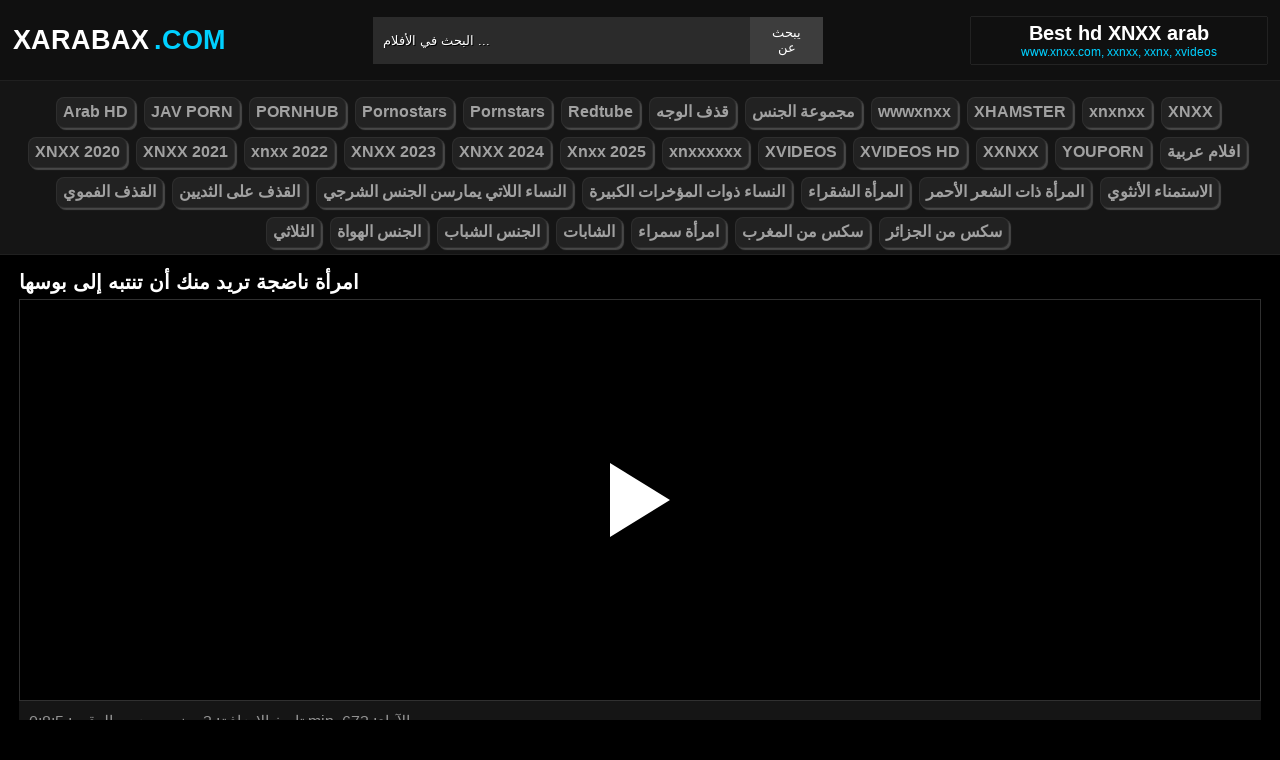

--- FILE ---
content_type: text/html; charset=UTF-8
request_url: https://xarabax.com/video/7152
body_size: 6423
content:
<!DOCTYPE html><html lang="ar"><head><meta http-equiv="Content-Type" content="text/html; charset=utf-8"><meta http-equiv="Content-Language" content="ro-RO"><meta name="google" content="notranslate"><meta name="viewport" content="width=device-width, initial-scale=1"><meta name="theme-color" content="#272822"><link rel="canonical" href="https://xarabax.com/video/7152"><link rel="sitemap" type="application/xml" href="https://xarabax.com/sitemap.xml" title="Sitemap"><meta name="robots" content="index, follow"><meta property="og:video" content="https://descarca.info/preview/xvideos/46503303.mp4" /><meta name="description" content="امرأة ناضجة تريد منك أن تنتبه إلى بوسها "><title>امرأة ناضجة تريد منك أن تنتبه إلى بوسها</title><style type="text/css" media="all"> body{margin:0;font-size:12px;font-family:Arial, Helvetica, sans-serif;text-align:center;color:#929292;background:#000}h1, h2, ul, ul li{margin:0;padding:0}h1{font-size:20px;color:#fff}h2{font-size:19px;color:#fff}iframe{border:0}ul li{list-style:none}a{color:#a1a1a1;text-decoration:none}a img{border:0}::placeholder{color:white;opacity:1}:-ms-input-placeholder{color:white}::-ms-input-placeholder{color:white}:focus{outline:0}*{-webkit-box-sizing:border-box;-moz-box-sizing:border-box;box-sizing:border-box}.clear{clear:both}.top{background:#101010}.header{width:100%;max-width:1254px;height:80px;margin:auto;text-align:left;background:0 0;display:flex;-webkit-box-align:center;align-items:center}.header .logo{margin-right:10px;display:block;text-decoration:none;font-size:27px;text-transform:uppercase;color:#fff;font-weight:600}.header .logo b{color:#00d0ff;font-weight:600;margin-left:5px}.header form{width:450px;height:47px;background:#2b2b2b;margin:auto;display:flex}.header form input{width:100%;height:47px;border:0;padding:0;padding-left:10px;background:transparent;color:#fff;text-shadow:1px 1px #000;line-height:29px}.header form button{height:47px;border:0;background:#3d3d3d;color:#fff;cursor:pointer;padding:0 15px}.header .txt{margin-left:10px;text-align:center;border:#202020;box-shadow:0px 0px 1px rgba(255, 255, 255, 0.48);padding:5px 4%;white-space:nowrap}.header .txt p{margin:0;color:#00d0ff}.header .mn{display:none}.header .mn i{width:30px;height:3px;background:#fff;margin:7px 0;display:block;border-radius:5px}.header .mn i:first-child{margin-top:0}.header .mn i:last-child{margin-bottom:0}.header .sc{display:none}.header .sc img{filter:invert(1);width:27px;display:block}.videos{display:flex;flex-wrap:wrap}.videos .post{flex:0 calc(20% - 6px);width:100%;margin:0 3px}.posts1 .post{height:193px;margin-bottom:12px;box-shadow:0px 0px 0 1px #202020}.posts1 .post:hover{box-shadow:0px 0px 0 1px #00d0ff}.posts1 .post a{display:block;width:100%;color:#929292;text-decoration:none;overflow:hidden;text-overflow:ellipsis;line-height:1}.posts1 .post a img{width:100%;display:block;height:155px;border-radius:6px;border:2px solid #000}.posts1{display:block}.posts1 .post-date{margin:6px 4px 4px 0;float:left}.posts1 .post-title{padding:2px;font-size:14px;display:block;height:38px;width:100%;overflow:hidden;color:#00d0ff}.posts1 .post-title:hover{color:#fff}.posts1 .titlu{width:100%;margin-top:10px;padding:5px 0;color:#fff;border-bottom:solid 1px #303030}.posts1 .titlu .hd{padding:2px 9px;margin:3px;color:#00d0ff;border-radius:5px;background:#212020;display:inline-block}.posts1 .titlu1{width:100%;margin:10px 0;color:#a0a0a0;text-transform:uppercase;background:#222;text-align:center;padding:6px}.posts1 .titlu1 b{color:#00d0ff}.video_block{display:block;width:100%}.video-player{width:100%;display:block;height:auto;border-left:solid 1px #303030;border-right:solid 1px #303030;border-bottom:solid 1px #303030;position:relative}.video-player iframe{display:block;width:100%;max-width:700px;margin:auto;height:400px}.video-player video{display:block;width:100%;max-width:700px;margin:auto;height:400px}#play{border:0;background:transparent;box-sizing:border-box;width:0;height:74px;border-color:transparent transparent transparent #fff;transition:100ms all ease;border-style:solid;border-width:37px 0 37px 60px;position:absolute;left:50%;top:50%;transform:translateY(-50%) translateX(-50%)}.descriere{display:block;width:100%;background:#151515;padding:1px 10px;font-size:16px;margin-bottom:15px}.descriere .pd{display:block;width:100%;margin:10px 0}.descriere .pd a{padding:4px 8px;display:inline-block;border-radius:5px;background:#000;color:#fff;margin-bottom:4px;font-weight:600}.descriere .pd a:hover{background:#00d0ff}.alert{display:block;margin:20px 0;background:#151515;padding:15px 5px;font-size:16px;color:#fff}.srec{display:block;width:97%;max-width:1254px;margin:20px 0;text-align:center}.srec b{display:block;font-size:21px}.srec div{margin-top:10px}.srec div a{display:inline-block}.paginator{display:flex;width:97%;max-width:1254px;margin:20px 0;text-align:center}.paginator span, .paginator a{display:inline-block;margin:2px 2px 2px 0;padding:16px 20px 15px;text-decoration:none;width:auto;color:#fff;background:#151515;border:solid 1px #202020;border-radius:5px}.scrollableContainer{margin:auto}.paginator a:hover{color:#fff;background:#00d0ff}.paginator .current{padding:16px 20px 15px;background:#00d0ff;color:#fff;border-radius:5px}@media screen and (max-width:1268px){.videos .post{flex:0 calc(25% - 6px)}}@media screen and (max-width:1014px){.videos .post{flex:0 calc(33.33% - 6px)}}@media screen and (max-width:760px){.videos .post{flex:0 calc(50% - 6px)}.posts1 .post{height:auto}.posts1 .post a img{height:auto;max-height:190px}}@media screen and (max-width:750px){.header{background:#1e1e1e;padding:0 20px}.header .mn{display:block}.header .logo{margin:auto}.header form{display:none;position:absolute;top:80px;left:0px;right:0px;width:97%;max-width:1254px}.header .txt{display:none}.header .sc{display:block}.mbn{display:none}.posts1 .titlu1{margin-top:10px;border:0}.posts1 .titlu1 h2{font-size:16px}.posts1 .post-title{font-size:18px}.video-player iframe{height:350px}.video-player video{height:350px}}@media screen and (max-width:507px){.videos .post{flex:0 100%;margin-left:0;margin-right:0}.posts1 .post a img{height:auto;max-height:230px}.video-player iframe{height:250px}.video-player video{height:250px}}.search_blockm{display:none}.mbn{background:#151515;border-bottom:solid 1px #202020;border-top:solid 1px #202020}.main{width:97%;max-width:1254px;margin:auto;text-align:left}.content{width:100%}.footer{width:100%;margin:20px auto 0 auto;background:#131313;border-top:solid 1px #202020;display:inline-block}.footer .footer-links{width:97%;max-width:1254px;text-align:right;margin:auto}.footer-links img{padding-right:3px;vertical-align:bottom}.footer .footer-links ul{text-align:center}.footer .footer-links ul li{margin:10px 0 15px 0;display:inline-block}.footer p{text-align:center}.footer a{text-decoration:none;color:#00d0ff;padding:4px;margin:2px;border-radius:5px;background:#232323;display:inline-block}.footer a:hover{color:#fff}.footer b{color:#00d0ff}.navbar2{width:97%;max-width:1254px;display:block;position:relative;padding:4px;clear:both;background-color:#151515;margin:5px auto 0 auto}.navbar2 li{box-sizing:border-box;display:inline-block;padding:2px}.navbar2 a{text-shadow:none;padding:2px 6px;padding-bottom:3px;margin:5px 5px 4px 0;margin-bottom:0;box-shadow:2px 2px 1px #484848;color:#a1a1a1;background-color:#222;border-color:#d9d9d9;display:inline-block;font-weight:700;border:1px solid rgba(121, 121, 121, 0.14);font-size:16px;line-height:1.5;border-radius:8px}@media only screen and (max-width:750px){.search_blockm{background:#fff;box-shadow:0 1px 2px rgba(0, 0, 0, 0.1);-moz-box-sizing:border-box;box-sizing:border-box;border-radius:10px;float:none;margin-right:0;margin-top:3px;height:30px;margin-bottom:3px;width:100%;margin-left:0;z-index:2;border-top:0;border-left:0;box-shadow:none;display:inline-block}.search_blockm form{position:relative}.search_inp{color:#a1a1a1;font-size:17px;height:17px;font-weight:400;text-align:center;outline:medium none;vertical-align:middle;padding:10px 15px 5px 10px;border:0;width:84%;float:right;margin-right:10px}.search_btn{text-indent:-9999px;float:left;border:0 none;height:30px;outline:medium none;top:5px;width:53px;position:absolute;background:fff}}</style><link rel="shortcut icon" href="https://xarabax.com/fav.png"></head><body><div class="top"><div class="header"><div class="mn"><i></i><i></i><i></i></div><a href="https://xarabax.com" title="أفضل أفلام xnxx عربي xxnxx 2021" class="logo">XARABAX<b>.com</b></a><form method="post" action="https://xarabax.com"><input type="text" name="k" placeholder="البحث في الأفلام ..." autocomplete="off"><button type="submit">يبحث عن</button></form><div class="txt"><h1>Best hd XNXX arab</h1><p>www.xnxx.com, xxnxx, xxnx, xvideos</p></div><div class="sc"><img src="[data-uri]" alt="ابحث عن الأفلام" width="27" height="27"></div></div></div><div class="mbn"><ul class="navbar2"><li><a href="https://xarabax.com/category/arab-hd/" title="Arab HD"><i class="fas fa-folder-open"></i> Arab HD</a></li><li><a href="https://xarabax.com/category/jav-porn/" title="JAV PORN"><i class="fas fa-folder-open"></i> JAV PORN</a></li><li><a href="https://xarabax.com/category/pornhub/" title="PORNHUB"><i class="fas fa-folder-open"></i> PORNHUB</a></li><li><a href="https://xarabax.com/category/pornostars/" title="Pornostars"><i class="fas fa-folder-open"></i> Pornostars</a></li><li><a href="https://xarabax.com/category/pornstars/" title="Pornstars"><i class="fas fa-folder-open"></i> Pornstars</a></li><li><a href="https://xarabax.com/category/redtube/" title="Redtube"><i class="fas fa-folder-open"></i> Redtube</a></li><li><a href="https://xarabax.com/category/قذف-الوجه/" title="قذف الوجه"><i class="fas fa-folder-open"></i> قذف الوجه</a></li><li><a href="https://xarabax.com/category/مجموعة-الجنس/" title="مجموعة الجنس"><i class="fas fa-folder-open"></i> مجموعة الجنس</a></li><li><a href="https://xarabax.com/category/wwwxnxx/" title="wwwxnxx"><i class="fas fa-folder-open"></i> wwwxnxx</a></li><li><a href="https://xarabax.com/category/xhamster/" title="XHAMSTER"><i class="fas fa-folder-open"></i> XHAMSTER</a></li><li><a href="https://xarabax.com/category/xnxnxx/" title="xnxnxx"><i class="fas fa-folder-open"></i> xnxnxx</a></li><li><a href="https://xarabax.com/category/xnxx/" title="XNXX"><i class="fas fa-folder-open"></i> XNXX</a></li><li><a href="https://xarabax.com/category/xnxx-2020/" title="XNXX 2020"><i class="fas fa-folder-open"></i> XNXX 2020</a></li><li><a href="https://xarabax.com/category/xnxx-2021/" title="XNXX 2021"><i class="fas fa-folder-open"></i> XNXX 2021</a></li><li><a href="https://xarabax.com/category/xnxx-2022/" title="xnxx 2022"><i class="fas fa-folder-open"></i> xnxx 2022</a></li><li><a href="https://xarabax.com/category/xnxx-2023/" title="XNXX 2023"><i class="fas fa-folder-open"></i> XNXX 2023</a></li><li><a href="https://xarabax.com/category/xnxx-2024/" title="XNXX 2024"><i class="fas fa-folder-open"></i> XNXX 2024</a></li><li><a href="https://xarabax.com/category/xnxx-2025/" title="Xnxx 2025"><i class="fas fa-folder-open"></i> Xnxx 2025</a></li><li><a href="https://xarabax.com/category/xnxxxxxx/" title="xnxxxxxx"><i class="fas fa-folder-open"></i> xnxxxxxx</a></li><li><a href="https://xarabax.com/category/xvideos/" title="XVIDEOS"><i class="fas fa-folder-open"></i> XVIDEOS</a></li><li><a href="https://xarabax.com/category/xvideos-hd/" title="XVIDEOS HD"><i class="fas fa-folder-open"></i> XVIDEOS HD</a></li><li><a href="https://xarabax.com/category/xxnxx/" title="XXNXX"><i class="fas fa-folder-open"></i> XXNXX</a></li><li><a href="https://xarabax.com/category/youporn/" title="YOUPORN"><i class="fas fa-folder-open"></i> YOUPORN</a></li><li><a href="https://xarabax.com/category/افلام-عربية/" title="افلام عربية"><i class="fas fa-folder-open"></i> افلام عربية</a></li><li><a href="https://xarabax.com/category/القذف-الفموي/" title="القذف الفموي"><i class="fas fa-folder-open"></i> القذف الفموي</a></li><li><a href="https://xarabax.com/category/القذف-على-الثديين/" title="القذف على الثديين"><i class="fas fa-folder-open"></i> القذف على الثديين</a></li><li><a href="https://xarabax.com/category/النساء-اللاتي-يمارسن-الجنس-الشرجي/" title="النساء اللاتي يمارسن الجنس الشرجي"><i class="fas fa-folder-open"></i> النساء اللاتي يمارسن الجنس الشرجي</a></li><li><a href="https://xarabax.com/category/النساء-ذوات-المؤخرات-الكبيرة/" title="النساء ذوات المؤخرات الكبيرة"><i class="fas fa-folder-open"></i> النساء ذوات المؤخرات الكبيرة</a></li><li><a href="https://xarabax.com/category/المرأة-الشقراء/" title="المرأة الشقراء"><i class="fas fa-folder-open"></i> المرأة الشقراء</a></li><li><a href="https://xarabax.com/category/المرأة-ذات-الشعر-الأحمر/" title="المرأة ذات الشعر الأحمر"><i class="fas fa-folder-open"></i> المرأة ذات الشعر الأحمر</a></li><li><a href="https://xarabax.com/category/الاستمناء-الأنثوي/" title="الاستمناء الأنثوي"><i class="fas fa-folder-open"></i> الاستمناء الأنثوي</a></li><li><a href="https://xarabax.com/category/الثلاثي/" title="الثلاثي"><i class="fas fa-folder-open"></i> الثلاثي</a></li><li><a href="https://xarabax.com/category/الجنس-الهواة/" title="الجنس الهواة"><i class="fas fa-folder-open"></i> الجنس الهواة</a></li><li><a href="https://xarabax.com/category/الجنس-الشباب/" title="الجنس الشباب"><i class="fas fa-folder-open"></i> الجنس الشباب</a></li><li><a href="https://xarabax.com/category/الشابات/" title="الشابات"><i class="fas fa-folder-open"></i> الشابات</a></li><li><a href="https://xarabax.com/category/امرأة-سمراء/" title="امرأة سمراء"><i class="fas fa-folder-open"></i> امرأة سمراء</a></li><li><a href="https://xarabax.com/category/سكس-من-المغرب/" title="سكس من المغرب"><i class="fas fa-folder-open"></i> سكس من المغرب</a></li><li><a href="https://xarabax.com/category/سكس-من-الجزائر/" title="سكس من الجزائر"><i class="fas fa-folder-open"></i> سكس من الجزائر</a></li></ul></div><div class="main"><div class="posts1"><div class="titlu"><h1>امرأة ناضجة تريد منك أن تنتبه إلى بوسها</h1></div><div class="video_block"><div class="video-player"><video id="myv" preload=none onclick="kk()"></video> <div id="play" onclick="kk()"></div> <script>var vid = document.getElementById("myv");function setPlayer(dataVideo){vid.src = dataVideo.video;vid.removeAttribute("onclick");vid.play();}function kk(){var getVID = function(url, callback) {document.getElementById("play").style.display = "none";var vid = new XMLHttpRequest();vid.open("GET", url, true);vid.responseType = "json";vid.onload = function() {callback(null, vid.response);};vid.send();};getVID("https://descarca.info/vid2.php?id=46503303&site=xvideos&v=ec9bc075a1e97a366330baa694435b8a", function(err, data) {setPlayer(data);vid.setAttribute("controls", "controls")});}</script></div><div class="descriere"><div class="pd">تاريخ الإضافة: 3 سنين مضت, الوقت: 0:8:5 min, الآراء: 673</div><div class="pd">فئات: <a href="https://xarabax.com/category/pornhub/" title="pornhub" rel="tag"> PORNHUB</a></div><div class="pd">العلامات: <a href="https://xarabax.com/search/امرأة" title="امرأة" rel="tag"> امرأة</a> <a href="https://xarabax.com/search/ناضجة" title="ناضجة" rel="tag"> ناضجة</a> <a href="https://xarabax.com/search/تريد" title="تريد" rel="tag"> تريد</a> <a href="https://xarabax.com/search/منك" title="منك" rel="tag"> منك</a> <a href="https://xarabax.com/search/أن" title="أن" rel="tag"> أن</a> <a href="https://xarabax.com/search/تنتبه" title="تنتبه" rel="tag"> تنتبه</a> <a href="https://xarabax.com/search/إلى" title="إلى" rel="tag"> إلى</a> <a href="https://xarabax.com/search/بوسها" title="بوسها" rel="tag"> بوسها</a></div></div></div><div class="videos"><div class="post"><div class="thumb"><a href="https://xarabax.com/video/3895" title="فتاة مع الجراء تلعق وتوغلت في المهبل"><img src="/media/61beb1bb53966.jpg" width="300" height="170" alt="فتاة مع الجراء تلعق وتوغلت في المهبل"></a></div><a href="https://xarabax.com/video/3895" class="post-title">فتاة مع الجراء تلعق وتوغلت في المهبل</a></div><div class="post"><div class="thumb"><a href="https://xarabax.com/video/2190" title="مراهق يحب أن يقدم كس"><img src="/media/60dba0225df77.jpg" width="300" height="170" alt="مراهق يحب أن يقدم كس"></a></div><a href="https://xarabax.com/video/2190" class="post-title">مراهق يحب أن يقدم كس</a></div><div class="post"><div class="thumb"><a href="https://xarabax.com/video/882" title="ممارسة الجنس مع اثنين من الهرات بعد كوب من الشمبانيا"><img src="/media/605f58148e978.jpg" width="300" height="170" alt="ممارسة الجنس مع اثنين من الهرات بعد كوب من الشمبانيا"></a></div><a href="https://xarabax.com/video/882" class="post-title">ممارسة الجنس مع اثنين من الهرات بعد كوب من الشمبانيا</a></div><div class="post"><div class="thumb"><a href="https://xarabax.com/video/3962" title="جميل بيليتا أحمر كس في Cur"><img src="/media/61c625f60ed22.jpg" width="300" height="170" alt="جميل بيليتا أحمر كس في Cur"></a></div><a href="https://xarabax.com/video/3962" class="post-title">جميل بيليتا أحمر كس في Cur</a></div><div class="post"><div class="thumb"><a href="https://xarabax.com/video/5267" title="مترجم عربى يدخل عليها وهي نائمه"><img src="/media/6263e29aae1ab.jpg" width="300" height="170" alt="مترجم عربى يدخل عليها وهي نائمه"></a></div><a href="https://xarabax.com/video/5267" class="post-title">مترجم عربى يدخل عليها وهي نائمه</a></div><div class="post"><div class="thumb"><a href="https://xarabax.com/video/944" title="العديد من الفتيات والفتيان يمارسون الجنس في الفسحة"><img src="/media/60671e05ec0b9.jpg" width="300" height="170" alt="العديد من الفتيات والفتيان يمارسون الجنس في الفسحة"></a></div><a href="https://xarabax.com/video/944" class="post-title">العديد من الفتيات والفتيان يمارسون الجنس في الفسحة</a></div><div class="post"><div class="thumb"><a href="https://xarabax.com/video/4597" title="زوجة ابي تدخل المطبخ بلباس شفاف"><img src="/media/620467c134b41.jpg" width="300" height="170" alt="زوجة ابي تدخل المطبخ بلباس شفاف"></a></div><a href="https://xarabax.com/video/4597" class="post-title">زوجة ابي تدخل المطبخ بلباس شفاف</a></div><div class="post"><div class="thumb"><a href="https://xarabax.com/video/7401" title="هواة ممارسة الجنس مع كس صغير"><img src="/media/63d29928ea9d7.webp" width="300" height="170" alt="هواة ممارسة الجنس مع كس صغير"></a></div><a href="https://xarabax.com/video/7401" class="post-title">هواة ممارسة الجنس مع كس صغير</a></div><div class="post"><div class="thumb"><a href="https://xarabax.com/video/3679" title="وشوم على كل الجسم ممرسة الجنس مع نفس الجنس"><img src="/media/61ad748c758b2.jpg" width="300" height="170" alt="وشوم على كل الجسم ممرسة الجنس مع نفس الجنس"></a></div><a href="https://xarabax.com/video/3679" class="post-title">وشوم على كل الجسم ممرسة الجنس مع نفس الجنس</a></div><div class="post"><div class="thumb"><a href="https://xarabax.com/video/7734" title="سحاقيات ام وبنتها اخ ينيك اخته من طيز"><img src="/media/641a3e32514c0.webp" width="300" height="170" alt="سحاقيات ام وبنتها اخ ينيك اخته من طيز"></a></div><a href="https://xarabax.com/video/7734" class="post-title">سحاقيات ام وبنتها اخ ينيك اخته من طيز</a></div><div class="post"><div class="thumb"><a href="https://xarabax.com/video/7749" title="شباب يكون مراهقا الكلبة السمين تربط رجلين يغتصبون الجنس مع الأرامل"><img src="/media/641a3eb3a656a.webp" width="300" height="170" alt="شباب يكون مراهقا الكلبة السمين تربط رجلين يغتصبون الجنس مع الأرامل"></a></div><a href="https://xarabax.com/video/7749" class="post-title">شباب يكون مراهقا الكلبة السمين تربط رجلين يغتصبون الجنس مع الأرامل</a></div><div class="post"><div class="thumb"><a href="https://xarabax.com/video/11145" title="السمراء السمراء ذات المؤخرة الكبيرة تستمتع بكل قضيب يدخل في فرجها"><img src="/media/681d174233d43.webp" width="300" height="170" alt="السمراء السمراء ذات المؤخرة الكبيرة تستمتع بكل قضيب يدخل في فرجها"></a></div><a href="https://xarabax.com/video/11145" class="post-title">السمراء السمراء ذات المؤخرة الكبيرة تستمتع بكل قضيب يدخل في فرجها</a></div><div class="post"><div class="thumb"><a href="https://xarabax.com/video/3926" title="تدعوه الى بيتها الامراة السمراء اخت مع اخيها فالحمام"><img src="/media/61c3e1177b2af.jpg" width="300" height="170" alt="تدعوه الى بيتها الامراة السمراء اخت مع اخيها فالحمام"></a></div><a href="https://xarabax.com/video/3926" class="post-title">تدعوه الى بيتها الامراة السمراء اخت مع اخيها فالحمام</a></div><div class="post"><div class="thumb"><a href="https://xarabax.com/video/2569" title="لديها أثداء صغيرة ورغبة كبيرة في ممارسة الجنس"><img src="/media/612d573187bd2.jpg" width="300" height="170" alt="لديها أثداء صغيرة ورغبة كبيرة في ممارسة الجنس"></a></div><a href="https://xarabax.com/video/2569" class="post-title">لديها أثداء صغيرة ورغبة كبيرة في ممارسة الجنس</a></div><div class="post"><div class="thumb"><a href="https://xarabax.com/video/719" title="ممارسة الجنس مع صديقته بينما تمشي على الفيسبوك"><img src="/media/6056185f1095c.jpg" width="300" height="170" alt="ممارسة الجنس مع صديقته بينما تمشي على الفيسبوك"></a></div><a href="https://xarabax.com/video/719" class="post-title">ممارسة الجنس مع صديقته بينما تمشي على الفيسبوك</a></div></div></div></div><div class="footer"><div class="footer-links"><ul><li><p><b>&copy; 2026 xarabax.com xxnx العربية والإباحية www.xnxx.com مجاناً.. All rights reserved</b></p></li></ul></div></div><script>document.getElementsByClassName("mn")[0].onclick = function(){var z = document.getElementsByClassName("mbn")[0];if (z.style.display == 'none' || !z.getAttribute("style")) {z.style.display = 'block';} else {z.style.display = 'none';}};document.getElementsByClassName("sc")[0].onclick = function(){var z = document.getElementsByClassName("header")[0].getElementsByTagName("FORM")[0];if (z.style.display == 'none' || !z.getAttribute("style")) {z.style.display = 'flex';} else {z.style.display = 'none';}};</script><script>setTimeout(function(){var y=document.createElement("img");y.src="https://mc.yandex.ru/watch/74416822";y.style="position:absolute;left:-9990px;width:0;height:0";document.body.appendChild(y);y.alt = "";}, 1000);</script><script defer src="https://static.cloudflareinsights.com/beacon.min.js/vcd15cbe7772f49c399c6a5babf22c1241717689176015" integrity="sha512-ZpsOmlRQV6y907TI0dKBHq9Md29nnaEIPlkf84rnaERnq6zvWvPUqr2ft8M1aS28oN72PdrCzSjY4U6VaAw1EQ==" data-cf-beacon='{"version":"2024.11.0","token":"5d3772d91f0a453dbac92b8f6f45996e","r":1,"server_timing":{"name":{"cfCacheStatus":true,"cfEdge":true,"cfExtPri":true,"cfL4":true,"cfOrigin":true,"cfSpeedBrain":true},"location_startswith":null}}' crossorigin="anonymous"></script>
</body></html>